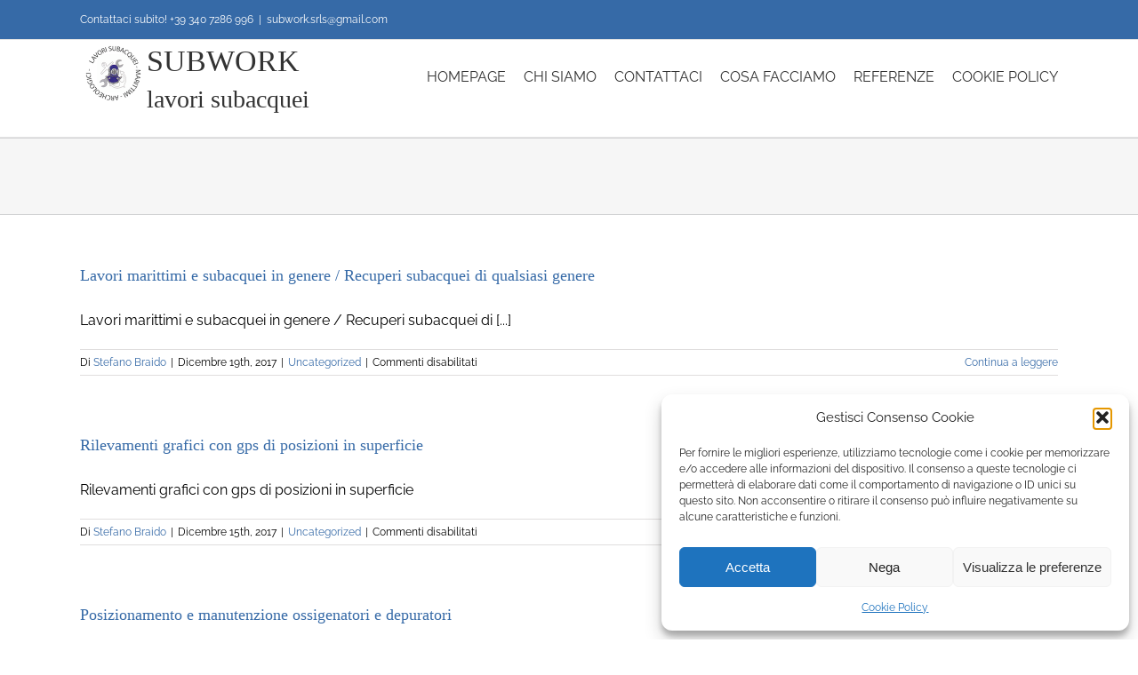

--- FILE ---
content_type: text/javascript
request_url: https://www.lavorisubacqueisubwork.com/wp-content/themes/Avada-Child-Theme/js/subwork.js?ver=1
body_size: 57
content:
/*
	Script Subwork 001	
	
*/

//console.log('doc ready');